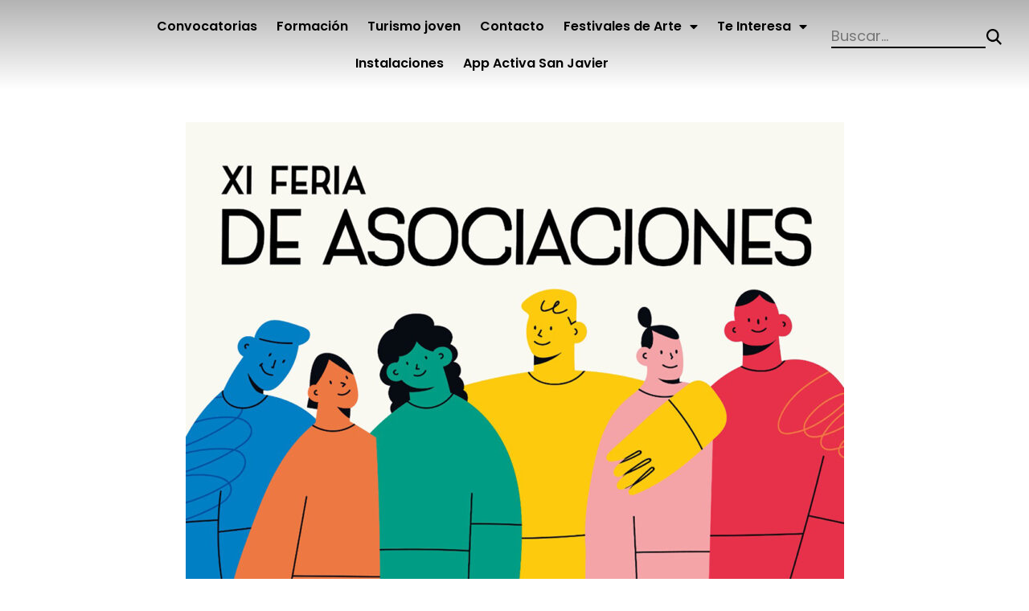

--- FILE ---
content_type: text/css
request_url: https://juventudsanjavier.es/wp-content/themes/juventud/style.css?ver=6970ec1769fe3
body_size: 3037
content:
/*
Theme Name: Concejalía de juventud San Javier
Author: Carlos García
Author URI: http://carlos.gl
Description: Custom theme for Concejalía de juventud San Javier.
Version: 1.0
License: GNU General Public License

-------------------------------------------------------------- */
/* Reset
-------------------------------------------------------------- */

html,
body,
div,
span,
applet,
object,
iframe,
h1,
h2,
h3,
h4,
h5,
h6,
p,
blockquote,
pre,
a,
abbr,
acronym,
address,
big,
cite,
code,
del,
dfn,
em,
img,
ins,
kbd,
q,
s,
samp,
small,
strike,
strong,
sub,
sup,
tt,
var,
b,
u,
i,
center,
dl,
dt,
dd,
ol,
ul,
li,
fieldset,
form,
label,
legend,
table,
caption,
tbody,
tfoot,
thead,
tr,
th,
td,
article,
aside,
canvas,
details,
embed,
figure,
figcaption,
footer,
header,
hgroup,
menu,
nav,
output,
ruby,
section,
summary,
time,
mark,
audio,
video {
  margin: 0;
  padding: 0;
  border: 0;
  vertical-align: baseline;
  font: inherit;
  font-size: 100%;
}
/* HTML5 display-role reset for older browsers */
article,
aside,
details,
figcaption,
figure,
footer,
header,
hgroup,
menu,
nav,
section {
  display: block;
}
html {
  margin: 0;
  padding: 0;
  font-size: 62.5%;
  /* Corrects text resizing oddly in IE6/7 when body font-size is set using em units http://clagnut.com/blog/348/#c790 */

  -webkit-text-size-adjust: 100%;
  /* Prevents iOS text size adjust after orientation change, without disabling user zoom */

  -ms-text-size-adjust: 100%;
  /* www.456bereastreet.com/archive/201012/controlling_text_size_in_safari_for_ios_without_disabling_user_zoom/ */

}
a {
	color: inherit;
}
ol,
ul {
  list-style: none;
}
blockquote,
q {
  quotes: none;
}
blockquote:before,
blockquote:after,
q:before,
q:after {
  content: '';
  content: none;
}
table {
  border-spacing: 0;
  border-collapse: collapse;
}
code,
kbd,
tt,
var {
  font: 15px Monaco, Consolas, "Andale Mono", "DejaVu Sans Mono", monospace;
}
abbr,
acronym {
  border-bottom: 1px dotted #666;
  cursor: help;
}
mark,
ins {
  background: #fff9c0;
  text-decoration: none;
}
sup,
sub {
  font-size: 75%;
  height: 0;
  line-height: 0;
  position: relative;
  vertical-align: baseline;
}
sup {
  bottom: 1ex;
}
sub {
  top: .5ex;
}
small {
  font-size: 75%;
}
big {
  font-size: 125%;
}
figure {
  margin: 0;
}
table {
  margin: 0 0 1.5em;
  width: 100%;
}
th {
  font-weight: bold;
}
button,
input,
select,
textarea {
  font-size: 100%;
  /* Corrects font size not being inherited in all browsers */

  margin: 0;
  /* Addresses margins set differently in IE6/7, F3/4, S5, Chrome */

  vertical-align: baseline;
  vertical-align: middle;
  /* Improves appearance and consistency in all browsers */

}
button,
input {
  line-height: normal;
  /* Addresses FF3/4 setting line-height using !important in the UA stylesheet */

  overflow: visible;
  /* Corrects inner spacing displayed oddly in IE6/7 */

}
button,
html input[type="button"],
input[type="reset"],
input[type="submit"] {
  border: none;
  border-radius: 10px;
  background: #ccc;
  color: rgba(0, 0, 0, 0.8);
  cursor: pointer;
  /* Improves usability and consistency of cursor style between image-type 'input' and others */

  -webkit-appearance: button;
  /* Corrects inability to style clickable 'input' types in iOS */

  font-size: 12px;
  font-size: 1.4rem;
  line-height: 1;
  padding: 1.12em 1.5em 1em;
  -webkit-box-shadow: none;
  box-shadow: none;
  outline: 0;
}
input[type="checkbox"],
input[type="radio"] {
	-webkit-box-sizing: border-box;
		box-sizing: border-box;
  /* Addresses box sizing set to content-box in IE8/9 */

  padding: 0;
  /* Addresses excess padding in IE8/9 */

}
input[type="search"] {
  -webkit-appearance: textfield;
  /* Addresses appearance set to searchfield in S5, Chrome */

  -moz-box-sizing: content-box;
  -webkit-box-sizing: content-box;
  /* Addresses box sizing set to border-box in S5, Chrome (include -moz to future-proof) */

  box-sizing: content-box;
}
input[type="search"]::-webkit-search-decoration {
  /* Corrects inner padding displayed oddly in S5, Chrome on OSX */

  -webkit-appearance: none;
}
button::-moz-focus-inner,
input::-moz-focus-inner {
  /* Corrects inner padding and border displayed oddly in FF3/4 www.sitepen.com/blog/2008/05/14/the-devils-in-the-details-fixing-dojos-toolbar-buttons/ */

  border: 0;
  padding: 0;
}
input[type=text],
input[type=email],
textarea {
  color: #888888;
  border: 1px solid #dddddd;
  border-radius: 5px;
}
input[type=text]:focus,
input[type=email]:focus,
textarea:focus {
  color: #101010;
}
input[type=text],
input[type=email] {
  padding: 3px;
}
textarea {
  overflow: auto;
  /* Removes default vertical scrollbar in IE6/7/8/9 */

  padding: 10px;
  vertical-align: top;
  /* Improves readability and alignment in all browsers */

  width: 98%;
}
/* styles
-------------------------------------------------------------- */
body,
button,
input,
select {
  padding: 0;
  margin: 0;
  background: #ffffff;
  line-height: 26.64px;
  font-size: 18px;
  font-size: 1.8rem;
}
/* typography
-------------------------------------------------------------- */
/* Headings */
h1,
h2,
h3,
h4,
h5,
h6 {
  clear: both;
}
h1 {
  line-height: 71px;
  font-size: 48px;
  font-size: 4.8rem;
}
h2 {
  line-height: 50px;
  font-size: 34px;
  font-size: 3.4rem;
}
h3 {
  line-height: 41px;
  font-size: 28px;
  font-size: 2.8rem;
}
h4 {
  line-height: 26px;
  font-size: 18px;
  font-size: 1.8rem;
}
hr {
  background-color: #ccc;
  border: 0;
  height: 1px;
  margin-bottom: 1.5em;
}
/* Text elements */
p {
  margin-bottom: 1.5em;
}
ul,
ol {
  margin: 0 0 1.5em 3em;
}
ul {
  list-style: disc;
}
ol {
  list-style: decimal;
}
ul ul,
ol ol,
ul ol,
ol ul {
  margin-bottom: 0;
  margin-left: 1.5em;
}
dt {
  font-weight: bold;
}
dd {
  margin: 0 1.5em 1.5em;
}
b,
strong {
  font-weight: bold;
}
dfn,
cite,
em,
i {
  font-style: italic;
}
blockquote {
  margin: 0 1.5em;
}
address {
  margin: 0 0 1.5em;
}
pre {
  background: #eee;
  font-size: 0.7em;
  line-height: 1.5em;
  margin-bottom: 1.6em;
  padding: 1.6em;
  overflow: auto;
  max-width: 100%;
	-webkit-box-shadow: 0 3px 5px #ddd inset;
		box-shadow: 0 3px 5px #ddd inset;
}
/* Links */
a {
  -webkit-transition: color 0.25s ease-in-out;
  -moz-transition: color 0.25s ease-in-out;
  -o-transition: color 0.25s ease-in-out;
  -ms-transition: color 0.25s ease-in-out;
  transition: color 0.25s ease-in-out;
  text-decoration: none;
}
/* Alignment */
.alignleft {
  display: inline;
  float: left;
  margin-right: 1.5em;
}
.alignright {
  display: inline;
  float: right;
  margin-left: 1.5em;
}
.aligncenter {
  clear: both;
  display: block;
  margin: 0 auto;
}
.center {
  text-align: center;
}
/* Posts/Articles
-------------------------------------------------------------- */
/* Comments */
h3#comments {
  margin-bottom: 80px;
  font-size: 16px;
}
.commentlist {
  list-style: none;
  margin: 0;
}
.commentlist .comment {
  margin: 0 0 40px 50px;
  padding: 20px;
  position: relative;
  list-style: none;
  -moz-box-shadow: 0 0 3px rgba(0, 0, 0, 0.2);
  -webkit-box-shadow: 0 0 3px rgba(0, 0, 0, 0.2);
  box-shadow: 0 0 3px rgba(0, 0, 0, 0.2);
}
.commentlist .comment .children {
  margin-top: 40px;
}
.commentlist .comment-author {
  float: left;
  margin-right: 10px;
}
.commentlist .comment-author img {
  position: absolute;
  left: -50px;
  top: 5px;
  -moz-box-shadow: 0 0 3px rgba(0, 0, 0, 0.2);
  -webkit-box-shadow: 0 0 3px rgba(0, 0, 0, 0.2);
  box-shadow: 0 0 3px rgba(0, 0, 0, 0.2);
}
.commentlist .comment-author .says {
  display: none;
}
.comment-meta {
  font-size: 12px;
  margin-bottom: 10px;
}
.comment-subscription-form,
.comment-subscription-form {
  margin-bottom: 0;
  font-size: 14px;
}
#respond {
  margin-bottom: 80px;
}
#respond > h3 {
  font-size: 16px;
  margin-bottom: 20px;
}
#respond form label {
  color: #888888;
}
footer {
  text-align: center;
  padding-bottom: 40px;
  font-size: 12px;
}
/* Misc & mixens
-------------------------------------------------------------- */
.site-footer{
}
.hide-text {
  overflow: hidden;
  text-indent: 100%;
  white-space: nowrap;
}
.clear {
  clear: both;
}
/* clear floats */
.clearfix:after {
  content: ".";
  display: block;
  clear: both;
  visibility: hidden;
  line-height: 0;
  height: 0;
}
.clearfix {
  display: inline-block;
}
html[xmlns] .clearfix {
  display: block;
}
* html .clearfix {
  height: 1%;
}

.rmp-rating-widget {
	background-color: #f5f5f5;
    padding: 40px;
}

.artist-list {
    margin-bottom: 0!important;
}

.rmp-archive-results-widget {
    padding: 0!important;
}


.mini-obra-list li {
    padding: 0 10px 50px!important
}
/* #Media Queries
================================================== */

  /* Those wide screens above 1280px */
  @media only screen and (min-width: 1281px) {
    body{
      font-size: 2.5em;
      line-height: 1.5em;
    }
    article .title{
      font-size: 1.8em;
      line-height: 1.5em;
    }
    article .post-meta{
      font-size: 0.7em;
      line-height: 1em;
    }
    .menu-main-nav-container a, .side-title, .menu-main-container a{
      font-size: 1em;
      line-height: 1.5em;
    }
    #sidebar{
      font-size: 0.7em;
      line-height: 1.5em;
    }
    #sidebar h3{
      font-size: 1.5em;
      line-height: 1.5em;
    }
  }

  /* Smaller than standard 960 (devices and browsers) */
  @media only screen and (max-width: 959px) {
    .side-title{
      font-size: 1em;
      line-height: 1.5em;
    }
  }

  /* Tablet Portrait size to standard 960 (devices and browsers) */
  @media only screen and (min-width: 768px) and (max-width: 959px) {
    .side-title{
      font-size: 1em;
      line-height: 1.5em;
    }
  }

  /* All Mobile Sizes (devices and browser) */
  @media only screen and (max-width: 767px) {
    .side-title{
      font-size: 1em;
      line-height: 1.5em;
    }
  }

  /* Mobile Landscape Size to Tablet Portrait (devices and browsers) */
  @media only screen and (min-width: 480px) and (max-width: 767px) {
    body, article .post-meta{
      font-size: 1.2em;
      line-height: 1.5em;
    }
    article .title{
      font-size: 2em;
      line-height: 1.5em;
    }
    .site-title{
      font-size: 10px !important;
      line-height: 50px;
    }
    .menu-main-nav-container a, .side-title, .menu-main-container a{
      font-size: 1em;
      line-height: 1.5em;
    }
  }

  /* Mobile Portrait Size to Mobile Landscape Size (devices and browsers) */
  @media only screen and (max-width: 479px) {
    body, article .post-meta{
      font-size: 1.2em;
      line-height: 1.5em;
    }
    article .title{
      font-size: 2em;
      line-height: 1.5em;
    }
    .site-title{
      font-size: 6px !important;
      line-height: 30px;
    }
    .menu-main-nav-container a, .side-title, .menu-main-container a{
      font-size: 1em;
      line-height: 1.5em;
    }
  }


--- FILE ---
content_type: application/javascript
request_url: https://juventudsanjavier.es/wp-content/plugins/event-post/js/event-timeline.min.js?ver=1652083845
body_size: 697
content:
this.eventpost=this.eventpost||{},this.eventpost["event-timeline"]=function(e){function t(i){if(n[i])return n[i].exports;var r=n[i]={i:i,l:!1,exports:{}};return e[i].call(r.exports,r,r.exports,t),r.l=!0,r.exports}var n={};return t.m=e,t.c=n,t.d=function(e,n,i){t.o(e,n)||Object.defineProperty(e,n,{configurable:!1,enumerable:!0,get:i})},t.n=function(e){var n=e&&e.__esModule?function(){return e.default}:function(){return e};return t.d(n,"a",n),n},t.o=function(e,t){return Object.prototype.hasOwnProperty.call(e,t)},t.p="",t(t.s=49)}({49:function(e,t){jQuery(document).ready(function(){function e(){jQuery(".event_timeline.event_loop").each(function(){var e=jQuery(this),t=e.find(".track");n=e.width()/e.data("nb");var r=jQuery(this).find(".event_item");t.css("width",n*r.length+"px"),i=e.width()-n*r.length,t.css("left",i+"px"),r.each(function(){jQuery(this).css("width",n+"px")})})}var t=2,n=0,i=0;e(),jQuery(".next").click(function(){var r=jQuery(this).parent(".event_timeline.event_loop"),s=r.find(".track"),a=r.find(".previous"),o=r.find(".next");jQuery(s).find(".event_item");if(s.width()>r.data("nb")*n+-1*i)i-=n*r.data("nb"),s.width()+i<r.data("nb")*n&&(i=r.data("nb")*n-s.width()),s.css("left",i+"px"),a.css("display","block");else{var c={action:"EventPostNextPage",paged:t,query:r.data("filter")};jQuery.ajax({url:event_post_ajaxurl,type:"POST",data:c}).done(function(n){n.success?(new_html=s.html()+n.html,new_html.replace(/>[\n\t ]+</g,"><"),s.html(new_html),e(),t+=1,a.css("display","block")):console.log(n.message),n.next_query||o.css("display","none")})}}),jQuery(".previous").click(function(){var e=jQuery(this).parent(".event_timeline.event_loop"),t=e.find(".track"),r=e.find(".next");i+=n*e.data("nb"),(i>0||0==i)&&(i=0,jQuery(this).css("display","none")),r.css("display","block"),t.css("left",i+"px")})})}});

--- FILE ---
content_type: application/javascript
request_url: https://juventudsanjavier.es/wp-content/themes/juventud/js/main.js?ver=6970ec176a024
body_size: 1763
content:
// Add Custom Slider Options
jQuery(function($) {

  $( ".post-type-archive-imagina .mini-obra-list .artist-list" ).each(function( index ) {
    var item = $(this).closest('.mini-obra-list > li');
    var container = item.find('.mini-title-obra');
    var stars = item.find('.rmp-archive-results-widget');
    stars.appendTo(item);
  });

  $('.menu-btn').on('click', function() {
    $(this).toggleClass('menu-btn--is-active');
    $('.main-menu-medium').toggleClass('actived');
    $('#logotiponormal').toggleClass('oculto');
    $('#logotipocolor').toggleClass('oculto');
  });

  $('.link-anc').on('click', function() {
    $('.menu-btn').removeClass('menu-btn--is-active');
    $('.main-menu-medium').toggleClass('actived');
  });

  var slider = $(".sliderrrr .elementor-widget-wrap");
  var scrollCount = null;
  var scroll= null;

  slider.each(function() {
    var t = $(this);
    t.slick({
      centerMode: true,
      centerPadding: '20%',
      slidesToShow: 1,
      arrows: false,
      //infinite: false,
      //loop: false,
      responsive: [
        {
          breakpoint: 768,
          settings: {
            arrows: false,
            centerMode: true,
            centerPadding: '20px',
            slidesToShow: 1
          }
        },
        {
          breakpoint: 480,
          settings: {
            arrows: false,
            centerMode: true,
            centerPadding: '20px',
            slidesToShow: 1
          }
        }
      ]
    });
  });
  // Add scroll slider
  /*
  slider.on('wheel', (function(e) {
    e.preventDefault();

    if (e.originalEvent.deltaY < 0) {
      $(this).slick('slickNext');
    } else {
      $(this).slick('slickPrev');
    }
  }));
  */

});

// Add Custom Slider Company
jQuery(function($) {

  var slider = $(".slider-inner .elementor-row");
  var scrollCount = null;
  var scroll= null;

  slider.each(function() {
    var t = $(this);
    t.slick({
      //centerMode: true,
      centerPadding: '200px',
      slidesToShow: 4,
      arrows: false,
      infinite: false,
      loop: true,
      //nextArrow: $('.custom-arrow'),
      responsive: [
        {
          breakpoint: 768,
          settings: {
            arrows: false,
            centerMode: true,
            centerPadding: '20px',
            slidesToShow: 1
          }
        },
        {
          breakpoint: 480,
          settings: {
            arrows: false,
            centerMode: true,
            centerPadding: '20px',
            slidesToShow: 1
          }
        }
      ]
    });
  });

});

// Add content to custom slider

let documentBody = document.querySelector('body:not(.single-imagina)');

var mySwiper = new Swiper('body:not(.single-imagina) .swiper-container', {
    // Optional parameters
    direction: 'vertical',
    loop: true,
    mousewheel: false,
    noSwiping: true,
    noSwipingClass: 'swiper-slide',
    sensitivity: 0,
    keyboard: false,
          navigation: {
            nextEl: '.swiper-button-next',
            prevEl: '.swiper-button-prev'
        },
    releaseOnEdges: true,
    on: {
      reachEnd: function () {
        documentBody.setAttribute("style", "overflow: auto;");
      },
    },

})


jQuery( document ).ready(function() {
  var altagenda = jQuery('.wcs-timetable__monthly-calendar').height();
  var altagendas = jQuery('.wcs-calendar__header').height();
  var altura = altagenda + altagendas;
  jQuery('.wcs-timetable__side-col').css('max-height',altura);
  jQuery('.search-field').attr('placeholder','Buscar...');
  var menualt = jQuery('.elementor-location-header').height();
  jQuery('body:not(.home, .archive) .page #primary, .single-post .elementor-location-single').css('margin-top',menualt);
});

//FUNCION IGUALA ALTURAS DE CONTENIDO
jQuery.fn.equalHeights = function(){
	var max_height = 0;
	jQuery(this).each(function(){
		max_height = Math.max(jQuery(this).height(), max_height);
	});
	jQuery(this).each(function(){
		jQuery(this).height(max_height);
	});
};

jQuery( document ).ready(function() {

  jQuery('.rmp-rating-widget__not-rated').text('Hasta ahora, ¡no hay votos!. Sé el primero en puntuar esta obra.');

  jQuery('body:not(.home, .category) .elementor-location-header #logotiponormal img').attr('src','/wp-content/uploads/2021/09/logotipo-juventud-color-1.png');
  jQuery('body:not(.home, .category) .elementor-location-header #logotiponormal img').attr('srcset','/wp-content/uploads/2021/09/logotipo-juventud-color-1.png');

  if(!window.matchMedia("(max-width: 767px)").matches){
    jQuery( function( $ ) {
      var cwh = $('.elementor-location-header').height();
      // Anclas internas misma página
      $( window ).on( 'elementor/frontend/init', function() {
        elementorFrontend.hooks.addFilter( 'frontend/handlers/menu_anchor/scroll_top_distance', function( scrollTop ) {
          return scrollTop - cwh;
        } );
      } );
      /*Ancla en paginas internas otras páginas*/
      $('html').css({'scroll-padding-top':cwh+'px'});
    } );
  } else {

  }


});


jQuery(function(){
	//logotipo animacion scroll
	var flag = false;
	var scroll;

	jQuery(window).scroll(function(){
		scroll = jQuery(window).scrollTop();
		if(scroll > 70){
			if(!flag){
			  jQuery('.elementor-location-header').addClass('activado');
        jQuery('body.home .elementor-location-header #logotiponormal img, body.category .elementor-location-header #logotiponormal img').attr('src','/wp-content/uploads/2021/09/logotipo-juventud-color-1.png');
        jQuery('body.home .elementor-location-header #logotiponormal img, body.category .elementor-location-header #logotiponormal img').attr('srcset','/wp-content/uploads/2021/09/logotipo-juventud-color-1.png');
        jQuery('body.home .elementor-location-header #logotiponormal img, body.category .elementor-location-header #logotiponormal img').addClass('colorlogo');
			flag = true;
			}
		}else{
			if(flag){
        jQuery('.elementor-location-header').removeClass('activado');
        jQuery('body.home .elementor-location-header #logotiponormal img, body.category .elementor-location-header #logotiponormal img').attr('src','/wp-content/uploads/2021/09/logotipo-juventud-1.png');
        jQuery('body.home .elementor-location-header #logotiponormal img, body.category .elementor-location-header #logotiponormal img').attr('srcset','/wp-content/uploads/2021/09/logotipo-juventud-1.png');
        jQuery('body.home .elementor-location-header #logotiponormal img, body.category .elementor-location-header #logotiponormal img').removeClass('colorlogo');
			flag = false;
			}
		}
	});

});
